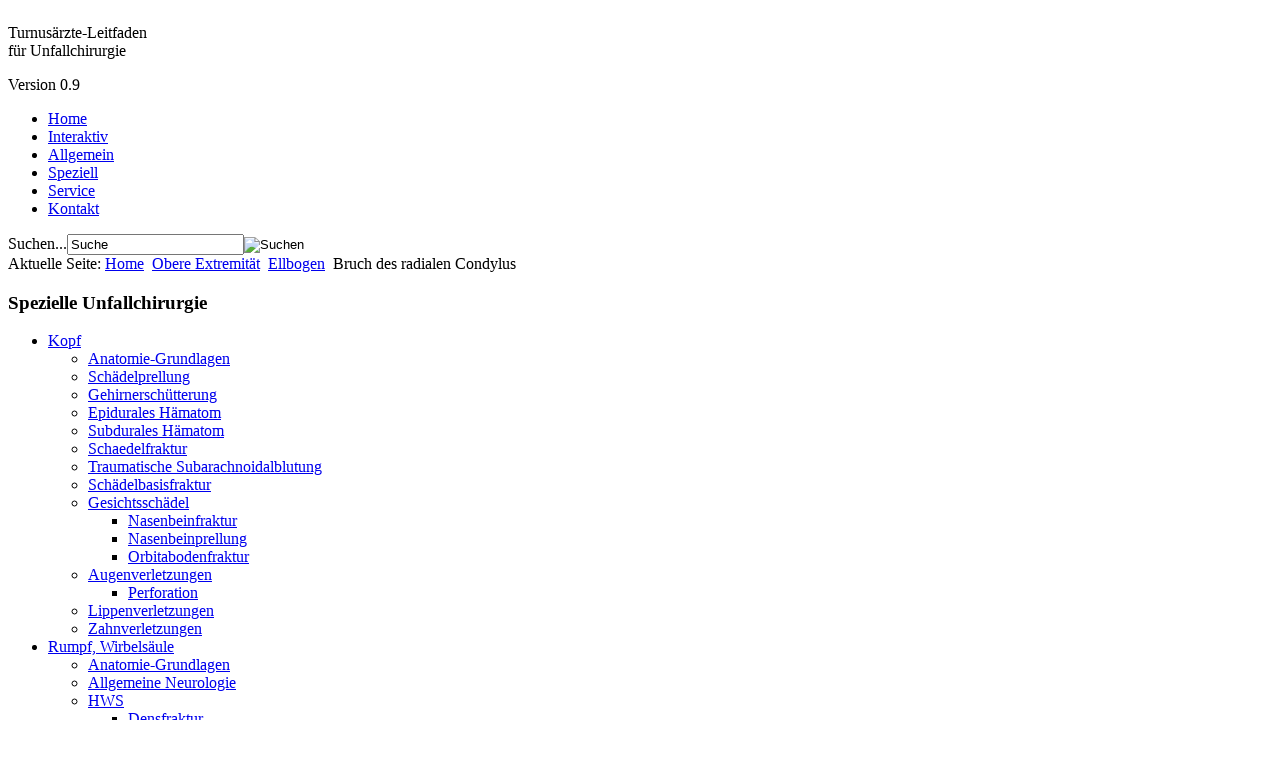

--- FILE ---
content_type: text/html; charset=utf-8
request_url: http://www.unfallturnus.at/obere-extremitaet/ellbogen/bruch-des-radialen-condylus.html
body_size: 7028
content:
<!DOCTYPE html PUBLIC "-//W3C//DTD XHTML 1.0 Transitional//EN" "http://www.w3.org/TR/xhtml1/DTD/xhtml1-transitional.dtd">
<html xmlns="http://www.w3.org/1999/xhtml" xml:lang="de-de" lang="de-de" >
<head>
  <base href="http://www.unfallturnus.at/obere-extremitaet/ellbogen/bruch-des-radialen-condylus.html" />
  <meta http-equiv="content-type" content="text/html; charset=utf-8" />
  <meta name="robots" content="index, follow" />
  <meta name="keywords" content="" />
  <meta name="rights" content="" />
  <meta name="language" content="de-DE" />
  <meta name="title" content="Bruch des radialen Condylus " />
  <meta name="author" content="Joe Schauer" />
  <meta name="generator" content="Joomla! 1.6 - Open Source Content Management" />
  <title>Unfallturnus - Bruch des radialen Condylus</title>
  <link rel="stylesheet" href="/plugins/system/jcemediabox/css/jcemediabox.css?v=1017" type="text/css" />
  <link rel="stylesheet" href="/plugins/system/jcemediabox/themes/standard/css/style.css?version=1017" type="text/css" />
  <script src="/plugins/system/jquery/jquery/jquery.php?version=1.5.1" type="text/javascript"></script>
  <script src="/plugins/system/jcemediabox/js/jcemediabox.js?v=1017" type="text/javascript"></script>
  <script src="/plugins/system/jcemediabox/js/mediaobject.js?v=1017" type="text/javascript"></script>
  <script src="/plugins/system/jcemediabox/addons/default.js?v=1017" type="text/javascript"></script>
  <script src="/media/system/js/core.js" type="text/javascript"></script>
  <script src="/media/system/js/mootools-core.js" type="text/javascript"></script>
  <script src="/media/system/js/caption.js" type="text/javascript"></script>
  <script type="text/javascript">
	JCEMediaObject.init('/', {flash:"10,0,22,87",windowmedia:"5,1,52,701",quicktime:"6,0,2,0",realmedia:"7,0,0,0",shockwave:"8,5,1,0"});JCEMediaBox.init({popup:{width:"",height:"",legacy:0,lightbox:0,shadowbox:0,resize:1,icons:1,overlay:1,overlayopacity:0.8,overlaycolor:"#000000",fadespeed:500,scalespeed:500,hideobjects:0,scrolling:"fixed",close:2,labels:{'close':'Close','next':'Next','previous':'Previous','cancel':'Cancel','numbers':'{$current} of {$total}'}},tooltip:{className:"tooltip",opacity:0.8,speed:150,position:"br",offsets:{x: 16, y: 16}},base:"/",imgpath:"plugins/system/jcemediabox/img",theme:"standard",themecustom:"",themepath:"plugins/system/jcemediabox/themes"});function keepAlive() {	var myAjax = new Request({method: "get", url: "index.php"}).send();} window.addEvent("domready", function(){ keepAlive.periodical(840000); });
  </script>

    <script type="text/javascript" src="/templates/unfallturnus_1.0/js/scripts.js"></script>
    <script type="text/javascript" src="/templates/unfallturnus_1.0/js/jquery.lightbox-0.5.min.js"></script>
    <script type="text/javascript" src="/templates/unfallturnus_1.0/js/accord_menu.js"></script>
        <link rel="stylesheet" href="/templates/system/css/system.css" type="text/css" />
    <link rel="stylesheet" href="/templates/system/css/general.css" type="text/css" />
    <link rel="stylesheet" href="/templates/unfallturnus_1.0/css/layout.css" type="text/css" />
        <link rel="stylesheet" href="/templates/unfallturnus_1.0/css/accord_menu.css" type="text/css" />
                    <link rel="stylesheet" href="/templates/unfallturnus_1.0/css/jquery.lightbox-0.5.css" type="text/css" />
    <!--[if IE]>
        <style type="text/css">@import url(/templates/unfallturnus_1.0/css/layout_ie.css);</style>
      <![endif]-->
      <link rel="SHORTCUT ICON" href="/images/icon.ico" type="image/x-icon" />
</head>
<body>
  <div id="header">
    <img src="/templates/unfallturnus_1.0/images/logo.jpg" id="logo" alt="" />
    <div id="top_info">
      		<div class="moduletable">
					<div class="custom">
	<p>Turnusärzte-Leitfaden<br /> für Unfallchirurgie</p>
<p>Version 0.9</p></div>		</div>
	
    </div>
  </div>
  <div id="top_bar_bg">
    <div id="top_bar">
      <div id="top_menu">
        		<div class="moduletable">
					
<ul class="menu">
<li id="item-101"><a href="/" >Home</a></li><li id="item-102"><a href="/menu-interaktiv.html" >Interaktiv</a></li><li id="item-103"><a href="/menu-allgemein.html" >Allgemein</a></li><li id="item-172"><a href="/menu-speziell.html" >Speziell</a></li><li id="item-104"><a href="/menu-service.html" >Service</a></li><li id="item-105"><a href="/kontakt.html" >Kontakt</a></li></ul>
		</div>
	
      </div>
      <div id="top_search">
        		<div class="moduletable">
					<form action="/obere-extremitaet/ellbogen/bruch-des-radialen-condylus.html" method="post">
	<div class="search">
		<label for="mod-search-searchword">Suchen...</label><input name="searchword" id="mod-search-searchword" maxlength="20"  class="inputbox" type="text" size="20" value="Suche"  onblur="if (this.value=='') this.value='Suche';" onfocus="if (this.value=='Suche') this.value='';" /><input type="image" value="Suchen" class="button" src="/templates/unfallturnus_1.0/images/searchButton.gif" onclick="this.form.searchword.focus();"/>	<input type="hidden" name="task" value="search" />
	<input type="hidden" name="option" value="com_search" />
	<input type="hidden" name="Itemid" value="907" />
	</div>
</form>
		</div>
	
      </div>
    </div>
  </div>
  <div id="content">
    <div id="breadcrumbs">
      		<div class="moduletable">
					
<div class="breadcrumbs">
<span class="showHere">Aktuelle Seite: </span><a href="/" class="pathway">Home</a> <img src="/media/system/images/arrow.png" alt=""  /> <a href="/obere-extremitaet.html" class="pathway">Obere Extremität</a> <img src="/media/system/images/arrow.png" alt=""  /> <a href="/obere-extremitaet/ellbogen.html" class="pathway">Ellbogen</a> <img src="/media/system/images/arrow.png" alt=""  /> <span>Bruch des radialen Condylus</span></div>
		</div>
	
    </div>
    <div id="left">
            <div id="left_menu">
        		<div class="moduletable">
					<h3>Spezielle Unfallchirurgie</h3>
					
<ul class="menu" id="accord_menu">
<li id="item-177" class="deeper parent"><a href="/kopf.html" >Kopf</a><ul><li id="item-371"><a href="/kopf/anatomie-grundlagen.html" >Anatomie-Grundlagen</a></li><li id="item-187"><a href="/kopf/schaedelprellung.html" >Schädelprellung</a></li><li id="item-181"><a href="/kopf/gehirnerschuetterung.html" >Gehirnerschütterung</a></li><li id="item-180"><a href="/kopf/epidurales-haematom.html" >Epidurales Hämatom</a></li><li id="item-188"><a href="/kopf/subdurales-haematom.html" >Subdurales Hämatom</a></li><li id="item-364"><a href="/kopf/schaedelfraktur.html" >Schaedelfraktur</a></li><li id="item-893"><a href="/kopf/traumatische-subarachnoidalblutung.html" >Traumatische Subarachnoidalblutung</a></li><li id="item-186"><a href="/kopf/schaedelbasisfraktur.html" >Schädelbasisfraktur</a></li><li id="item-182" class="deeper parent"><a href="/kopf/gesichtsschaedel.html" >Gesichtsschädel</a><ul><li id="item-183"><a class="sub_1" href="/kopf/gesichtsschaedel/nasenbeinfraktur.html" >Nasenbeinfraktur</a></li><li id="item-184"><a class="sub_1" href="/kopf/gesichtsschaedel/nasenbeinprellung.html" >Nasenbeinprellung</a></li><li id="item-905"><a href="/kopf/gesichtsschaedel/orbitabodenfraktur.html" >Orbitabodenfraktur</a></li></ul></li><li id="item-178" class="deeper parent"><a href="/kopf/augenverletzungen.html" >Augenverletzungen</a><ul><li id="item-305"><a href="/kopf/augenverletzungen/perforation.html" >Perforation</a></li></ul></li><li id="item-185"><a href="/kopf/lippenverletzungen.html" >Lippenverletzungen</a></li><li id="item-189"><a href="/kopf/zahnverletzungen.html" >Zahnverletzungen</a></li></ul></li><li id="item-191" class="deeper parent"><a href="/rumpf-wirbelsaeule.html" >Rumpf, Wirbelsäule</a><ul><li id="item-372"><a href="/rumpf-wirbelsaeule/anatomie-grundlagen.html" >Anatomie-Grundlagen</a></li><li id="item-226"><a href="/rumpf-wirbelsaeule/allgemeine-neurologie.html" >Allgemeine Neurologie</a></li><li id="item-237" class="deeper parent"><a href="/rumpf-wirbelsaeule/hws.html" >HWS</a><ul><li id="item-416"><a href="/rumpf-wirbelsaeule/hws/densfraktur.html" >Densfraktur</a></li><li id="item-330"><a href="/rumpf-wirbelsaeule/hws/hwk-fraktur.html" >HWK Fraktur</a></li><li id="item-238"><a class="sub_1" href="/rumpf-wirbelsaeule/hws/verrenkung-subluxation.html" >Verrenkung Subluxation</a></li><li id="item-234"><a href="/rumpf-wirbelsaeule/hws/dornfortsatzfraktur.html" >Dornfortsatzfraktur</a></li><li id="item-249"><a href="/rumpf-wirbelsaeule/hws/zerrung-der-wirbelsaeule.html" >Zerrung der Wirbelsäule</a></li></ul></li><li id="item-232"><a href="/rumpf-wirbelsaeule/bws-lws-frakturen.html" >BWS LWS Frakturen</a></li><li id="item-241"><a href="/rumpf-wirbelsaeule/prellung-der-wirbelsaeule.html" >Prellung der Wirbelsäule</a></li><li id="item-242"><a href="/rumpf-wirbelsaeule/querfortsatzabriss.html" >Querfortsatzabriss</a></li><li id="item-244"><a href="/rumpf-wirbelsaeule/rueckenmarkserschuetterung.html" >Erschütterung des Rückenmarks</a></li><li id="item-909"><a href="/rumpf-wirbelsaeule/steissbeinbruch.html" >Steissbeinbruch</a></li><li id="item-236"><a href="/rumpf-wirbelsaeule/hexenschuss.html" >Hexenschuss</a></li><li id="item-233"><a href="/rumpf-wirbelsaeule/dd-thoraxschmerz.html" >DD Thoraxschmerz</a></li><li id="item-243"><a href="/rumpf-wirbelsaeule/rippenbrueche.html" >Rippenbrüche</a></li><li id="item-235"><a href="/rumpf-wirbelsaeule/herzkontusion.html" >Herzkontusion</a></li><li id="item-231"><a href="/rumpf-wirbelsaeule/brustbeinfraktur.html" >Brustbeinfraktur</a></li><li id="item-250"><a href="/rumpf-wirbelsaeule/zerrung-zwischenrippenmuskulatur.html" >Zerrung der Zwischenrippen Muskulatur</a></li><li id="item-239"><a href="/rumpf-wirbelsaeule/offene-brustkorbverletzungen.html" >Offene Brustkorbverletzungen</a></li><li id="item-248"><a href="/rumpf-wirbelsaeule/stumpfes-bauchtrauma.html" >Stumpfes Bauchtrauma</a></li><li id="item-240"><a href="/rumpf-wirbelsaeule/prellung-der-nierengegend.html" >Prellung der Nierengegend</a></li></ul></li><li id="item-192" class="deeper parent"><a href="/schulter.html" >Schulter</a><ul><li id="item-365"><a href="/schulter/anatomie-grundlagen.html" >Anatomie-Grundlagen</a></li><li id="item-251"><a href="/schulter/abriss-des-rollhoeckers.html" >Abriss des Rollhöckers</a></li><li id="item-252"><a href="/schulter/oberarmfraktur-proximal.html" >Oberarmfraktur proximal</a></li><li id="item-253"><a href="/schulter/riss-der-langen-bizepssehne.html" >Riss der langen Bizepssehne</a></li><li id="item-254"><a href="/schulter/schulterprellung.html" >Schulterprellung</a></li><li id="item-255"><a href="/schulter/schulterverrenkung.html" >Schulterverrenkung</a></li><li id="item-256"><a href="/schulter/schulterzerrung.html" >Schulterzerrung</a></li><li id="item-245"><a href="/schulter/schluesselbeinfraktur.html" >Schlüsselbeinfraktur</a></li><li id="item-246"><a href="/schulter/schultereckgelenkssprengung.html" >Sprengung des Schultereckgelenks</a></li><li id="item-247"><a href="/schulter/sternoclaviculargelenksverletzung.html" >Verletzung des Sternoclaviculargelenks</a></li></ul></li><li id="item-190" class="active deeper parent"><a href="/obere-extremitaet.html" >Obere Extremität</a><ul><li id="item-223" class="deeper parent"><a href="/obere-extremitaet/oberarm.html" >Oberarm</a><ul><li id="item-225"><a class="sub_1" href="/obere-extremitaet/oberarm/oberarmschaftbruch.html" >Oberarmschaftbruch</a></li><li id="item-224"><a class="sub_1" href="/obere-extremitaet/oberarm/ellbogennahe-oberarmfraktur.html" >Ellbogennahe Oberarmfraktur</a></li><li id="item-853"><a href="/obere-extremitaet/oberarm/radialisparese.html" >Radialisparese</a></li></ul></li><li id="item-194" class="active deeper parent"><a href="/obere-extremitaet/ellbogen.html" >Ellbogen</a><ul><li id="item-362"><a href="/obere-extremitaet/ellbogen/anatomie-grundlagen.html" >Anatomie-Grundlagen</a></li><li id="item-195"><a class="sub_1" href="/obere-extremitaet/ellbogen/ellbogenverrenkung.html" >Ellbogenverrenkung </a></li><li id="item-197"><a class="sub_1" href="/obere-extremitaet/ellbogen/pronatio-dolorosa.html" >Pronatio dolorosa</a></li><li id="item-198"><a class="sub_1" href="/obere-extremitaet/ellbogen/seitenbandruptur-ellbogengelenk.html" >Seitenbandruptur Ellbogengelenk</a></li><li id="item-199"><a class="sub_1" href="/obere-extremitaet/ellbogen/speichenkopfbruch.html" >Speichenkopfbruch</a></li><li id="item-196"><a class="sub_1" href="/obere-extremitaet/ellbogen/olecranonbruch.html" >Olecranonbruch</a></li><li id="item-399"><a href="/obere-extremitaet/ellbogen/ruptur-der-distalen-bizepssehne.html" >Ruptur der distalen Bizepssehne</a></li><li id="item-412"><a href="/obere-extremitaet/ellbogen/tricepssehnenausriss.html" >Tricepssehnenausriss</a></li><li id="item-907" class="current active"><a href="/obere-extremitaet/ellbogen/bruch-des-radialen-condylus.html" >Bruch des radialen Condylus</a></li></ul></li><li id="item-326" class="deeper parent"><a href="/obere-extremitaet/unterarm.html" >Unterarm</a><ul><li id="item-414"><a href="/obere-extremitaet/unterarm/anatomie-grundlagen.html" >Anatomie -Grundlagen</a></li><li id="item-323"><a href="/obere-extremitaet/unterarm/ellenfraktur-isoliert.html" >Ellenfraktur isoliert</a></li><li id="item-322"><a href="/obere-extremitaet/unterarm/radiusschaftfraktur.html" >Radiusschaftfraktur</a></li><li id="item-324"><a href="/obere-extremitaet/unterarm/unterarmschaftbruch.html" >Unterarmschaftbruch</a></li></ul></li><li id="item-213" class="deeper parent"><a href="/obere-extremitaet/handgelenk.html" >Handgelenk</a><ul><li id="item-363"><a href="/obere-extremitaet/handgelenk/anatomie-grundlagen.html" >Anatomie-Grundlagen</a></li><li id="item-217"><a class="sub_1" href="/obere-extremitaet/handgelenk/perilunaere-verrenkung.html" >Perilunäre Verrenkung</a></li><li id="item-218"><a class="sub_1" href="/obere-extremitaet/handgelenk/scapholunaere-bandverletzung.html" >Scapholunäre Bandverletzung</a></li><li id="item-219"><a class="sub_1" href="/obere-extremitaet/handgelenk/speichenbruch.html" >Speichenbruch</a></li><li id="item-220"><a class="sub_1" href="/obere-extremitaet/handgelenk/speichenbruch-mit-gelenksbeteiligung.html" >Speichenbruch mit Gelenksbeteiligung</a></li><li id="item-221"><a class="sub_1" href="/obere-extremitaet/handgelenk/speichenepiphysenloesung.html" >Lösung der Speichenepiphyse</a></li><li id="item-222"><a class="sub_1" href="/obere-extremitaet/handgelenk/subperiostaler-speichenbruch.html" >Subperiostaler Speichenbruch</a></li><li id="item-214"><a class="sub_1" href="/obere-extremitaet/handgelenk/handgelenkszerrung.html" >Handgelenkszerrung</a></li><li id="item-215"><a class="sub_1" href="/obere-extremitaet/handgelenk/kahnbeinbruch.html" >Kahnbeinbruch</a></li><li id="item-216"><a class="sub_1" href="/obere-extremitaet/handgelenk/knoecherner-abriss-dreiecksbein.html" >Knöcherner Abriß Dreiecksbein</a></li><li id="item-408"><a href="/obere-extremitaet/handgelenk/tendovaginitis-de-quervain.html" >Tendovaginitis de Quervain</a></li></ul></li><li id="item-200" class="deeper parent"><a href="/obere-extremitaet/hand.html" >Hand</a><ul><li id="item-369"><a href="/obere-extremitaet/hand/anatomie-grundlagen.html" >Anatomie-Grundlagen</a></li><li id="item-212"><a class="sub_1" href="/obere-extremitaet/hand/mittelhandfraktur.html" >Mittelhandfraktur</a></li><li id="item-201" class="deeper parent"><a class="sub_1" href="/obere-extremitaet/hand/daumengrundgelenk.html" >Daumengrundgelenk</a><ul><li id="item-202"><a class="sub_2" href="/obere-extremitaet/hand/daumengrundgelenk/knoecherner-bandausriss.html" >Knöcherne Bandausrisse</a></li></ul></li><li id="item-203"><a class="sub_1" href="/obere-extremitaet/hand/erster-mittelhandknochen.html" >Erster Mittelhandknochen</a></li><li id="item-361"><a href="/obere-extremitaet/hand/karpaltunnelsyndrom.html" >Karpaltunnelsyndrom</a></li><li id="item-204" class="deeper parent"><a class="sub_1" href="/obere-extremitaet/hand/finger.html" >Finger</a><ul><li id="item-206"><a class="sub_2" href="/obere-extremitaet/hand/finger/fingerfraktur.html" >Fingerfraktur</a></li><li id="item-207"><a class="sub_2" href="/obere-extremitaet/hand/finger/fingerluxation.html" >Fingerluxation</a></li><li id="item-208"><a class="sub_2" href="/obere-extremitaet/hand/finger/fingernagelluxation-subluxation.html" >Fingernagelluxation subluxation</a></li><li id="item-209"><a class="sub_2" href="/obere-extremitaet/hand/finger/knoecherner-ausriss-mittelglied.html" >Knöcherner Ausriss Mittelglied</a></li><li id="item-210"><a class="sub_2" href="/obere-extremitaet/hand/finger/schnellender-finger.html" >Schnellender Finger</a></li><li id="item-211"><a class="sub_2" href="/obere-extremitaet/hand/finger/strecksehnenruptur-endgelenk.html" >Strecksehnenruptur Endgelenk</a></li><li id="item-205"><a class="sub_2" href="/obere-extremitaet/hand/finger/blauer-fingernagel.html" >Blauer Fingernagel</a></li><li id="item-413"><a href="/obere-extremitaet/hand/finger/riss-der-langen-daumenstrecksehne.html" >Riss der langen Daumenstrecksehne</a></li><li id="item-896"><a href="/obere-extremitaet/hand/finger/knoecherner-ausriss-endglied.html" >Knöcherner Ausriss Endglied</a></li></ul></li></ul></li></ul></li><li id="item-227" class="deeper parent"><a href="/becken.html" >Becken</a><ul><li id="item-228"><a class="sub_1" href="/becken/beckenschaufelbrueche.html" >Beckenschaufelbrüche</a></li><li id="item-411"><a href="/becken/malgaigne-fraktur.html" >Malgaigne Fraktur</a></li><li id="item-229"><a class="sub_1" href="/becken/schambeinbruch.html" >Schambeinbruch</a></li><li id="item-410"><a href="/becken/symphysenzerreissung.html" >Symphysenzerreissung</a></li><li id="item-230"><a class="sub_1" href="/becken/zentrale-hueftluxation.html" >Zentrale Hüftluxation</a></li></ul></li><li id="item-193" class="deeper parent"><a href="/untere-extremitaet.html" >Untere Extremität</a><ul><li id="item-260" class="deeper parent"><a href="/untere-extremitaet/huefte.html" >Hüfte</a><ul><li id="item-367"><a href="/untere-extremitaet/huefte/anatomie-grundlagen.html" >Anatomie-Grundlagen</a></li><li id="item-263"><a class="sub_1" href="/untere-extremitaet/huefte/pertrochantaerer-oberschenkelbruch.html" >Pertrochantärer Oberschenkelbruch</a></li><li id="item-262"><a class="sub_1" href="/untere-extremitaet/huefte/oberschenkelhalsbruch.html" >Oberschenkelhalsbruch</a></li><li id="item-261"><a class="sub_1" href="/untere-extremitaet/huefte/hueftverrenkung.html" >Hüftverrenkung</a></li><li id="item-264"><a class="sub_1" href="/untere-extremitaet/huefte/trochanterabriss.html" >Trochanterabriss</a></li></ul></li><li id="item-283" class="deeper parent"><a href="/untere-extremitaet/oberschenkel.html" >Oberschenkel</a><ul><li id="item-409"><a href="/untere-extremitaet/oberschenkel/subtrochantaerer-oberschenkelbruch.html" >Subtrochantaerer Oberschenkelbruch</a></li><li id="item-286"><a class="sub_1" href="/untere-extremitaet/oberschenkel/oberschenkelschaftbruch.html" >Bruch des Oberschenkelschafts</a></li><li id="item-284"><a class="sub_1" href="/untere-extremitaet/oberschenkel/oberschenkelbruch-distal.html" >Oberschenkelbruch distal</a></li><li id="item-285"><a class="sub_1" href="/untere-extremitaet/oberschenkel/oberschenkelcondylenbruch.html" >Bruch der Oberschenkelcondylen</a></li><li id="item-373"><a href="/untere-extremitaet/oberschenkel/periprothetische-oberschenkelfraktur.html" >Periprothetische Oberschenkelfraktur</a></li></ul></li><li id="item-265" class="deeper parent"><a href="/untere-extremitaet/knie.html" >Knie</a><ul><li id="item-366"><a href="/untere-extremitaet/knie/anatomie-grundlagen.html" >Anatomie-Grundlagen</a></li><li id="item-266"><a class="sub_1" href="/untere-extremitaet/knie/eminentiaausriss.html" >Eminentiaausriss</a></li><li id="item-267"><a class="sub_1" href="/untere-extremitaet/knie/kniegelenkserguss.html" >Kniegelenkserguss</a></li><li id="item-268"><a class="sub_1" href="/untere-extremitaet/knie/knieprellung.html" >Knieprellung</a></li><li id="item-269"><a class="sub_1" href="/untere-extremitaet/knie/kniescheibenbruch.html" >Kniescheibenbruch</a></li><li id="item-270"><a class="sub_1" href="/untere-extremitaet/knie/kniescheibenverrenkung.html" >Verrenkung der Kniescheibe</a></li><li id="item-271"><a class="sub_1" href="/untere-extremitaet/knie/knieseitenbandverletzung.html" >Verletzung des Knieseitenbandes</a></li><li id="item-272"><a class="sub_1" href="/untere-extremitaet/knie/knieverrenkung.html" >Knieverrenkung</a></li><li id="item-273"><a class="sub_1" href="/untere-extremitaet/knie/kreuzbandverletzung.html" >Kreuzbandverletzung</a></li><li id="item-274"><a class="sub_1" href="/untere-extremitaet/knie/meniskusverletzung.html" >Meniskusverletzung</a></li><li id="item-275"><a class="sub_1" href="/untere-extremitaet/knie/patellarsehnenriss.html" >Patellarsehnenriss</a></li><li id="item-276"><a class="sub_1" href="/untere-extremitaet/knie/quadricepssehnenriss.html" >Quadricepssehnenriss</a></li><li id="item-277"><a class="sub_1" href="/untere-extremitaet/knie/schienbeinkopfbruch.html" >Schienbeinkopfbruch</a></li></ul></li><li id="item-293" class="deeper parent"><a href="/untere-extremitaet/unterschenkel.html" >Unterschenkel</a><ul><li id="item-294"><a class="sub_1" href="/untere-extremitaet/unterschenkel/achillessehnenruptur.html" >Achillessehnenruptur</a></li><li id="item-295"><a class="sub_1" href="/untere-extremitaet/unterschenkel/distale-schienbeinwachstumsfugenloesung.html" >Distale Lösung der Schienbein - Wachstumsfuge</a></li><li id="item-296"><a class="sub_1" href="/untere-extremitaet/unterschenkel/distaler-schienbeinbruch-mit-gelenksbeteiligung.html" >Distaler Schienbeinbruch mit Gelenksbeteiligung</a></li><li id="item-297"><a class="sub_1" href="/untere-extremitaet/unterschenkel/muskelfaserriss-unterschenkel.html" >Muskelfaserriss Unterschenkel</a></li><li id="item-298"><a class="sub_1" href="/untere-extremitaet/unterschenkel/unterschenkelfraktur.html" >Unterschenkelfraktur</a></li><li id="item-299"><a class="sub_1" href="/untere-extremitaet/unterschenkel/wadenbeinbruch.html" >Wadenbeinbruch</a></li><li id="item-908"><a href="/untere-extremitaet/unterschenkel/proximale-tibiafraktur-beim-kind.html" >Proximale Tibiafraktur beim Kind</a></li></ul></li><li id="item-287" class="deeper parent"><a href="/untere-extremitaet/sprunggelenk.html" >Sprunggelenk</a><ul><li id="item-368"><a href="/untere-extremitaet/sprunggelenk/anatomie-grundlagen.html" >Anatomie-Grundlagen</a></li><li id="item-290"><a class="sub_1" href="/untere-extremitaet/sprunggelenk/aussenknoechelbruch.html" >Aussenknöchelbruch</a></li><li id="item-291"><a class="sub_1" href="/untere-extremitaet/sprunggelenk/innenknoechelbruch.html" >Innenknöchelbruch</a></li><li id="item-288"><a class="sub_1" href="/untere-extremitaet/sprunggelenk/aussen-und-innenknoechelbruch.html" >Aussen und Innenknöchelbruch</a></li><li id="item-292"><a class="sub_1" href="/untere-extremitaet/sprunggelenk/trimalleolaerer-verrenkungsbruch.html" >Trimalleolärer Verrenkungsbruch</a></li><li id="item-289"><a class="sub_1" href="/untere-extremitaet/sprunggelenk/aussenbandriss-sprunggelenk.html" >Aussenbandriss Sprunggelenk</a></li></ul></li><li id="item-257" class="deeper parent"><a href="/untere-extremitaet/fusswurzel.html" >Fußwurzel</a><ul><li id="item-370"><a href="/untere-extremitaet/fusswurzel/anatomie-grundlagen.html" >Anatomie-Grundlagen</a></li><li id="item-258"><a class="sub_1" href="/untere-extremitaet/fusswurzel/fersenbeinbruch.html" >Fersenbeinbruch</a></li><li id="item-259"><a class="sub_1" href="/untere-extremitaet/fusswurzel/sprungbeinbruch.html" >Sprungbeinbruch</a></li><li id="item-889"><a href="/untere-extremitaet/fusswurzel/procantfx.html" >Processus anterior Bruch des Fersenbeines</a></li></ul></li><li id="item-278" class="deeper parent"><a href="/untere-extremitaet/mittelfuss-vorfuss-zehen.html" >Mittelfuß Vorfuß Zehen</a><ul><li id="item-279"><a class="sub_1" href="/untere-extremitaet/mittelfuss-vorfuss-zehen/grosszehenendgliedbruch.html" >Bruch des Großzehenendgliedes</a></li><li id="item-280"><a class="sub_1" href="/untere-extremitaet/mittelfuss-vorfuss-zehen/grosszehengrundgliedbruch.html" >Bruch des Großzehengrundgliedes</a></li><li id="item-281"><a class="sub_1" href="/untere-extremitaet/mittelfuss-vorfuss-zehen/mittelfussknochenbruch.html" >Mittelfußknochenbruch</a></li><li id="item-282"><a class="sub_1" href="/untere-extremitaet/mittelfuss-vorfuss-zehen/zehenfrakturen.html" >Zehenfrakturen</a></li><li id="item-374"><a href="/untere-extremitaet/mittelfuss-vorfuss-zehen/ermuedungsfraktur-mittelfussknochen.html" >Ermuedungsfraktur Mittelfussknochen</a></li></ul></li></ul></li></ul>
		</div>
	
      </div>
                        <div id="left_bottom">
        		<div class="moduletable">
					<h3>Login</h3>
					<form action="/obere-extremitaet/ellbogen/bruch-des-radialen-condylus.html" method="post" id="login-form" >
		<fieldset class="userdata">
	<p id="form-login-username">
		<label for="modlgn-username">Benutzername</label>
		<input id="modlgn-username" type="text" name="username" class="inputbox"  size="18" />
	</p>
	<p id="form-login-password">
		<label for="modlgn-passwd">Passwort</label>
		<input id="modlgn-passwd" type="password" name="password" class="inputbox" size="18"  />
	</p>
		<p id="form-login-remember">
		<label for="modlgn-remember">Angemeldet bleiben</label>
		<input id="modlgn-remember" type="checkbox" name="remember" class="inputbox" value="yes"/>
	</p>
		<input type="submit" name="Submit" class="button" value="Anmelden" />
	<input type="hidden" name="option" value="com_users" />
	<input type="hidden" name="task" value="user.login" />
	<input type="hidden" name="return" value="aW5kZXgucGhwP2Zvcm1hdD1odG1sJm9wdGlvbj1jb21fY29udGVudCZ2aWV3PWFydGljbGUmaWQ9MzQ4Jkl0ZW1pZD05MDc=" />
	<input type="hidden" name="5940f1a3eafed8b79584f0614e369bf5" value="1" />	</fieldset>
	<ul>
		<li>
			<a href="/top-login.html?view=reset">
			Passwort vergessen?</a>
		</li>
		<li>
			<a href="/top-login.html?view=remind">
			Benutzername vergessen?</a>
		</li>
			</ul>
	</form>
		</div>
	
      </div>
                  
    </div>
        <div id="main">
            <div class="item-page">
	<h2>
			Bruch des radialen Condylus 		</h2>

	<ul class="actions">
						<li class="print-icon">
			<a href="/obere-extremitaet/ellbogen/bruch-des-radialen-condylus.html?tmpl=component&amp;print=1&amp;layout=default&amp;page=" title="Drucken" onclick="window.open(this.href,'win2','status=no,toolbar=no,scrollbars=yes,titlebar=no,menubar=no,resizable=yes,width=640,height=480,directories=no,location=no'); return false;" rel="nofollow"><img src="/media/system/images/printButton.png" alt="Drucken"  /></a>			</li>
		
					<li class="email-icon">
			<a href="/component/mailto/?tmpl=component&amp;template=unfallturnus_1.0&amp;link=b4f1f162ef756e7706b04387741dc2111092e76b" title="E-Mail" onclick="window.open(this.href,'win2','width=400,height=350,menubar=yes,resizable=yes'); return false;"><img src="/media/system/images/emailButton.png" alt="E-Mail"  /></a>			</li>
				
				
		
	</ul>




	

	<p class="latin_text">Fract. condyl. rad. hum d/s</p>
<p class="definition_text">Bruch des Radialen Oberarmcondylus beim Kind</p>
<p class="cave_text">Cave: übersehene primär/sekundär dislozierte Fraktur führt unweigerlich zum schweren Cubitus valgus!!!</p>
<p>Formen: Jakob I° - III°</p>
<ul>
<li>I° : undisloziert hängend</li>
<li>II° : undisloziert vollständig frakturiert</li>
<li>III°: vollständig disloziert</li>
<li>Cave II°- kann sekundär dislozieren</li>
</ul>
<p class="roentgen_text">distaler Humerus ap/seitlich anfordern</p>
<p><span id="_plain_text_marker">&nbsp;</span></p>
<p>Beim Kind</p><p class="image_gallery">		<span class="usr_images">						<span class="usr_img">
				<span class="usr_thumb">
					<a href="/images/warnings/gallery_login_warning.jpg" class="usr_link" title="Sonderform: intraartikuläre Fraktur des Capitulum humeri mit Dislokation. Zeitnahe dringliche OP">
						<img src="/images/articles/348/thumb/capitulumhunmfxop.jpg" alt="" title="capitulumfraktur" />
						<span>
							<img src="/images/articles/348/tip/capitulumhunmfxop.jpg" alt="" />
						</span>
					</a>
				</span>
			</span>		</span></p> 	
	</div>
      
            <div id="sub_content">
        		<div class="moduletable">
					<h3>Therapie</h3>
					<p class="therapy_text">Bitte loggen Sie sich ein um die Therapie lesen zu können!</p>		</div>
	
      </div>
                </div>
  </div>
  <div id="footer">
    		<div class="moduletable">
					
<ul class="menu">
<li id="item-175"><a href="/impressum.html" >Impressum</a></li><li id="item-176"><a href="/administrator/index.php" target="_blank" >Admin</a></li></ul>
		</div>
	
  </div>
          <script type="text/javascript">
    jQuery(function() {
      jQuery('.image_gallery a').lightBox();
      jQuery('.text_img_link').lightBox();
      jQuery('#main table').css('width' , '100%');
    }); 
  </script>
  
<script type="text/javascript">

  var _gaq = _gaq || [];
  _gaq.push(['_setAccount', 'UA-36761034-1']);
  _gaq.push(['_trackPageview']);

  (function() {
    var ga = document.createElement('script'); ga.type = 'text/javascript'; ga.async = true;
    ga.src = ('https:' == document.location.protocol ? 'https://ssl' : 'http://www') + '.google-analytics.com/ga.js';
    var s = document.getElementsByTagName('script')[0]; s.parentNode.insertBefore(ga, s);
  })();

</script></body>
</html>
